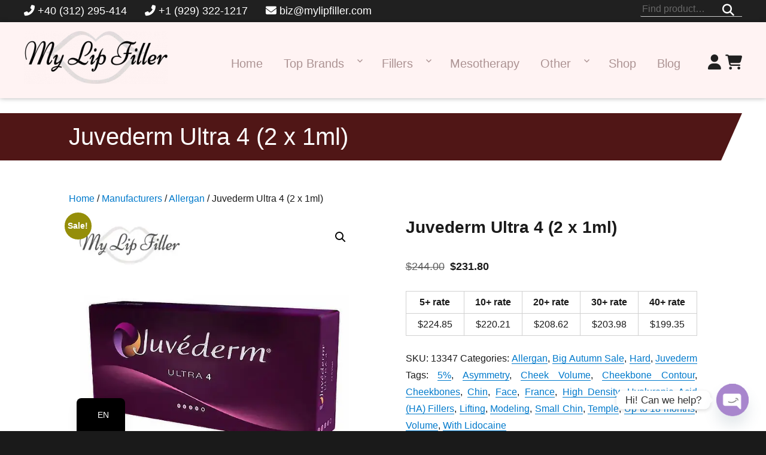

--- FILE ---
content_type: text/javascript
request_url: https://cdn.mylipfiller.com/wp-content/themes/twentysixteen-child/backorder.js
body_size: -13
content:
	jQuery(document).ready(function($) {
    	$('.advance-product .woocommerce-LoopProduct-link img, .advance-product img.wp-post-image').each(function() {
        	// Wraps img element in a div on which we can use a pseudo-element
        	$(this).wrap('<div class="image-wrapper"></div>');
    	});
	});